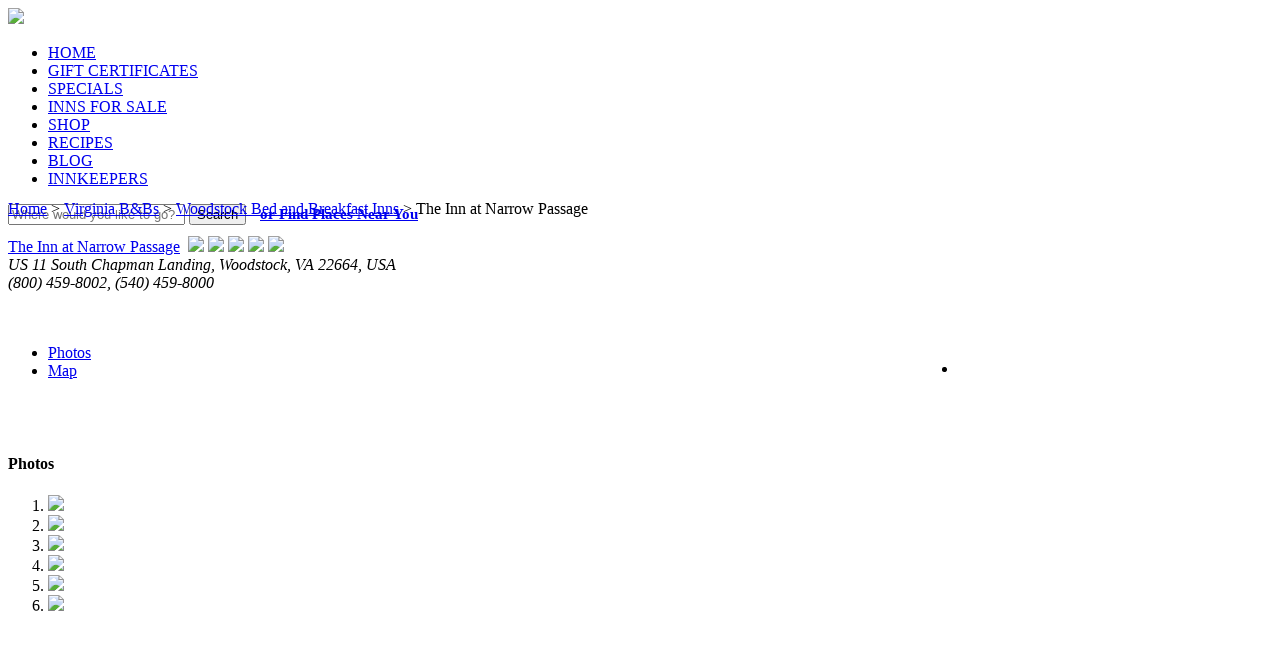

--- FILE ---
content_type: text/html; charset=UTF-8
request_url: https://iloveinns.com/the-inn-at-narrow-passage-id20045.html
body_size: 31892
content:
<!DOCTYPE html PUBLIC "-//W3C//DTD XHTML 1.0 Strict//EN" "http://www.w3.org/TR/xhtml1/DTD/xhtml1-strict.dtd">
<html xmlns="http://www.w3.org/1999/xhtml" dir="ltr" lang="en-US">
<head>
<!-- Title and Meta tags -->
<title>The Inn at Narrow Passage in Woodstock, Virginia | iLoveInns.com</title>
<meta name="keywords" content="the inn at narrow passage virginia">
<meta name="description" content="Learn more about The Inn at Narrow Passage in Woodstock, Virginia from iLoveInns.com.">
<meta name="viewport" content="width=device-width, initial-scale=1">
<meta http-equiv="Cache-control" content="public">
<meta property="fb:app_id" content="299243636895"/>
<meta http-equiv="Content-Type" content="text/html; charset=iso-8859-1">
    <meta set>
<script src="https://fast.ezigdpr.com/embed/d76318c1df4c5b4c.js"></script>
<script async type="text/javascript" src="https://secure.iloveinns.com/includes/head.min.js"></script>
<script async type="text/javascript" src="https://secure.iloveinns.com/includes/main.js"></script>

<!--JQuery -->
<script type="text/javascript" src="//ajax.googleapis.com/ajax/libs/jquery/1.7.2/jquery.min.js"></script>

<script src="//code.jquery.com/ui/1.10.1/jquery-ui.min.js"></script>
<link rel="stylesheet" href="//code.jquery.com/ui/1.10.1/themes/base/jquery-ui.css" type="text/css"/>
<link rel="stylesheet" href="//code.jquery.com/ui/1.10.2/themes/smoothness/jquery-ui.css" />

<!--mai edit start / js default-->
<!--bootstrap-->
<link href="https://secure.iloveinns.com/includes/acoustic/bootstrap.css" rel="stylesheet">
<script src="https://secure.iloveinns.com/includes/acoustic/bootstrap.min.js"></script>
<script async src="https://secure.iloveinns.com/includes/acoustic/bootstrap.js"></script>
<link href="https://secure.iloveinns.com/includes/acoustic/css.css" rel="stylesheet" type="text/css">
<link rel="stylesheet" href="https://secure.iloveinns.com/includes/acoustic/style.css" type="text/css" media="screen">
<!--link rel="alternate" href="/includes/acoustic/glyphicons-halflings.png" type="image/png"-->
<link rel="shortcut icon" type="image/x-icon" href="https://iloveinns.com/favicon.ico">
<meta property="og:title" content="The Inn at Narrow Passage"><meta property="og:type" content="hotel"><meta property="og:image" content="https://iloveinns.com/images/virginia/narrow01_tn.jpg"><meta property="og:url" content="https://iloveinns.com/the-inn-at-narrow-passage-id20045.html"><meta property="og:site_name" content="iLoveInns.com"><meta property="fb:admins" content="1025988762"><script src="/includes/jquery.tn3lite.min.js"></script><link href="/includes/tn3-skins/tn3.css" rel="stylesheet"><script src="/includes/jquery.tn3lite.min.js"></script><link href="/includes/tn3-skins/tn3.css" rel="stylesheet"><style type='text/css'>
      #bubble {width:200px;}
      #bubble .listname {font-family:Arial,Helvetica,sans-serif;font-size:11px;font-weight:bold;text-decoration:none;color:#386db1;}
      #bubble .listaddress {padding:0;margin:0;font-family:Arial,Helvetica,sans-serif;font-size:9px;}
      .listaddress {padding:0;margin:0;font-family:Arial,Helvetica,sans-serif;font-size:9px;}
      #bubble .directions {padding:6px 0px 0px 0px;margin:0;}
      #bubble img {margin-bottom:2px;margin-top:1px;}
      .mapinstructions {padding-top:2px;margin:0px;font-size:11px;color:#726f6c;}
    </style><script async type="text/javascript" src="https://secure.iloveinns.com/includes/acoustic/utility.js"></script>

<!--mai edit end-->

<!--Google fonts-->
<link href='//fonts.googleapis.com/css?family=Open+Sans:400italic,700italic,400,700|Droid+Serif:400,400italic' rel='stylesheet' type='text/css' />
<link rel="stylesheet" id="NextGEN-css" href="https://secure.iloveinns.com/includes/acoustic/nggallery.css" type="text/css" media="screen">
<link rel="stylesheet" id="shutter-css" href="https://secure.iloveinns.com/includes/acoustic/shutter-reloaded.css" type="text/css" media="screen">
<script async type="text/javascript" src="https://secure.iloveinns.com/includes/acoustic/sharebar.js"></script>
<link rel="stylesheet" href="https://secure.iloveinns.com/includes/acoustic/sharebar.css" type="text/css" media="screen">
<script type="text/javascript">
/* <![CDATA[ */
var shutterSettings = {"msgLoading":"L O A D I N G","msgClose":"Click to Close","imageCount":"1"};
/* ]]> */
</script>
<script type="text/javascript" src="https://secure.iloveinns.com/includes/acoustic/shutter-reloaded.js"></script>
<script type="text/javascript" src="https://secure.iloveinns.com/includes/acoustic/jquery_cycle.js"></script>
<script async type="text/javascript" src="https://secure.iloveinns.com/includes/acoustic/ngg.js"></script>

<!-- Sharebar Plugin by Monjurul Dolon (http://mdolon.com/) - more info at: http://devgrow.com/sharebar-wordpress-plugin -->
<style type="text/css">.recentcomments a{display:inline !important;padding:0 !important;margin:0 !important;}</style>
<script async type="text/javascript" src="https://secure.iloveinns.com/includes/acoustic/main.js"></script>

<!-- IMPORTANT DO NOT remove document.ready(function($), the rest of the site depends on it -->
<!--script type="text/javascript">
jQuery(document).ready(function($){
	pexetoSite.initSite();
});
</script-->

<!-- sharethis settings moved to main.js -->
<script async type="text/javascript" src="//ws.sharethis.com/button/buttons.js"></script>
<link rel="stylesheet" href="https://secure.iloveinns.com/includes/iliheader.css" type="text/css">
</head>

<body  onload="initMap();" data-twttr-rendered="true" class="home page page-id-978 page-template page-template-template-detailed-php"> <!-- onclick="if(stWidget.buttonClicked==false){stWidget.stopClosing=false;stWidget.openDuration=0;stWidget.stClose(100);}" -->
<div id="main-container">

<div class="center">
<!--HEADER -->
<div id="header">
 <div id="navigation-container">
  <div></div>
  <div id="logo-container"><a href="https://iloveinns.com"><img src="https://iloveinns.com/includes/acoustic/images/logo.png" /></a></div>
  <div id="navigation-spacer"></div>
  <div id="menu-container">
   <div id="menu">
    <div class="menu-menu-container">
     <ul id="menu-menu" class="menu">
     <li><a href='https://iloveinns.com'> HOME </a></li> <li><a href='https://iloveinns.com/giftcert/'> GIFT CERTIFICATES </a></li> <li><a href='https://iloveinns.com/specials.php'> SPECIALS </a></li> <li><a href='https://iloveinns.com/forsale/'> INNS FOR SALE </a></li> <li><a href='https://store.iloveinns.com'> SHOP </a></li> <li><a href='https://iloveinns.com/recipes/'> RECIPES </a></li> <li><a href='https://iloveinns.com/blog'> BLOG </a></li> <li><a href='https://iloveinns.com/innkeeper/'> INNKEEPERS </a></li>     </ul>
    </div>
   </div>
  </div>
  <div class="clear"></div>
 </div>
 <div id="search-box">
  <div id="main-search-box">
   <form id="search_head_form" class="form-wrapper cf" action="https://iloveinns.com/search.php" method="get">
   <input type="text" id="search-head" name="search" placeholder="Where would you like to go?" required=""/>
   <input type="hidden" id="inn"  name="inn" />
   <button type="submit">Search</button>
   <a class="button" href="https://iloveinns.com/search-city.php?stype=nrb" style="font-weight: bold; font-size: 15px; padding:10px;">or Find Places Near You</a>
   </form>
  </div>
 </div>
</div>

<!--MAIN-->
<div id="site">
 <div id="content-container" class="layout-full">
  <div id="full-width">

<script type="text/javascript" src="https://secure.iloveinns.com/includes/header-new.js"></script>
<script type="text/javascript" src="/includes/inninfo-new.js"></script>
<style type="text/css">
ul{
    margin-left:0px;
}
</style>
<div style="margin-top: -25px;"><div>
		<a href="https://iloveinns.com/">Home</a> &gt;
		<a href="https://iloveinns.com/virginia-bed-and-breakfast/">Virginia B&amp;Bs</a> &gt;
		<a href="https://iloveinns.com/woodstock-virginia-bed-and-breakfast.html">Woodstock Bed and Breakfast Inns</a> &gt; The Inn at Narrow Passage</div><br /></div>
<div class="hreview-aggregate">
<div class="item vcard">
<div class="title-height">
<span class="page-heading fn org"><a href="http://www.narrowpassage.com" target="_blank" onClick="logClick(1, 20045);  _gaq.push(['_trackEvent', 'Header Name', 'Click', '20045', 20045]);"><span>The Inn at Narrow Passage</span></a></span><span class="title-heart-ratings"> &nbsp;<img  src="https://iloveinns.com/includes/acoustic/images/ratings-full.png" />&nbsp;<img  src="https://iloveinns.com/includes/acoustic/images/ratings-full.png" />&nbsp;<img  src="https://iloveinns.com/includes/acoustic/images/ratings-full.png" />&nbsp;<img  src="https://iloveinns.com/includes/acoustic/images/ratings-full.png" />&nbsp;<img  src="https://iloveinns.com/includes/acoustic/images/ratings-full.png" /></span>
</div>
<address class="adr"><span class="street-address">US 11 South Chapman Landing</span>, <span class="locality">Woodstock</span>, <span class="region">VA</span> <span class="postal-code">22664</span>, <span class="country-name">USA</span> <span class="middot"> &nbsp; &nbsp;</span><br> (800) 459-8002, (540) 459-8000</address>
&nbsp;
<div class="double-line"></div>
&nbsp;
<!--SHAREBAR-->
<div class="row"><script type="text/javascript">
    // SHARE THIS SETTINGS
    var switchTo5x=false;
    stLight.options({publisher: "e9bf32bc-82f8-4935-85a2-ac5e833fc132"});
    .st_pinterest_vcount{
        background: url("https://iloveinns.com/includes/acoustic/images/pinit.png") no-repeat scroll left top transparent;
        //padding:0px 16px 0 0;
    }
</script>
<!--SHAREBAR-->
<ul id="sharebar" style="width: 75px; margin-left: 910px; display: block; position: absolute;">
	<li>
	<span class='st_fblike_vcount' displayText='Facebook Like'></span>
	<span class='st_twitter_vcount' displayText='Tweet'></span>
    <span class='st_pinterest_vcount' displayText='Pin It' st_image='//ws.sharethis.com/images/twitter_counter.png'></span>
    <span class='st_facebook_vcount' displayText='Facebook'></span>
	<span class='st_googleplus_vcount' displayText='Google +'></span>
	<span class='st_email' displayText='Email'></span>
	<span class='st_sharethis' displayText='Share'></span>
	</li>
</ul><div class="row-fluid">
				<div class="span9">
					 <div class="tabs-container">

                          <ul class="nav nav-tabs d-tabs"><li class="active"><a  href="#photos" data-toggle="tab">Photos</a></li> <li><a id="irm" href="#mapbox" data-toggle="tab"> Map</a></li> </ul>
                          <div class="tab-content d-tabs-content"><div class="tab-pane active" id="photos"><div class="inn_photos" style="padding-top: 20px;"><br /><div class="tn3 album">
			  <h4>Photos</h4>
			  <ol>
		          <li><div class="tn3 description"></div>
				        <a href="https://images.iloveinns.com/images/woodstock-va-hotels-narrowpassage.jpg"><img src="https://images.iloveinns.com/images/woodstock-va-hotels-narrowpassage.jpg" width="50" /></a>
		          </li>
		          <li><div class="tn3 description"></div>
				        <a href="https://images.iloveinns.com/images/woodstock-va-historic-hotel-narrowpassage.jpg"><img src="https://images.iloveinns.com/images/woodstock-va-historic-hotel-narrowpassage.jpg" width="50" /></a>
		          </li>
		          <li><div class="tn3 description"></div>
				        <a href="https://images.iloveinns.com/images/woodstock-historic-inn-narrowpassage.jpg"><img src="https://images.iloveinns.com/images/woodstock-historic-inn-narrowpassage.jpg" width="50" /></a>
		          </li>
		          <li><div class="tn3 description"></div>
				        <a href="https://images.iloveinns.com/images/woodstock-bed-and-breakfast-narrowpassage.jpg"><img src="https://images.iloveinns.com/images/woodstock-bed-and-breakfast-narrowpassage.jpg" width="50" /></a>
		          </li>
		          <li><div class="tn3 description"></div>
				        <a href="https://images.iloveinns.com/images/woodstock-va-bed-and-breakfast-narrowpassage.jpg"><img src="https://images.iloveinns.com/images/woodstock-va-bed-and-breakfast-narrowpassage.jpg" width="50" /></a>
		          </li>
		          <li><div class="tn3 description"></div>
				        <a href="https://images.iloveinns.com/images/woodstock-the-inn-at-narrow-passage-photo.jpg"><img src="https://images.iloveinns.com/images/woodstock-the-inn-at-narrow-passage-photo.jpg" width="50" /></a>
		          </li></ol>
			  </div>
		 <script type="text/javascript">
			  var tn1 = $('.inn_photos').tn3({
				  skinDir:"skins",
				  autoplay:true,
				  imageClick:"fullscreen",
				  width:630,
				  height:510,
				  delay:2500,
				  image:{
				  	maxZoom:2,
				  	crop:true,
				  	clickEvent:"dblclick",
				  	transitions:[{
				  		type:"fade",
				  		easing:"easeInQuad",
				  		duration:300,
				  		}]
		  			}
		  		});
		  </script></div></div> <div  class="tab-pane" id="mapbox"><br><div id="map" style="width:635px;height:510px;"><img class="preload" src="https://images.iloveinns.com/images/loadmap.gif" alt=""></div>
    <div><a href="#" onClick="resizeMap(1);"><span id="btxt1"><img src="/image/expandmap.gif" border="0" alt=""></span></a><a href="#" onClick="resizeMap(2);"><span id="btxt2"><img src="/image/closemap.gif" border="0" alt=""></span></a></div></div> </div>
                          <div class="clearfix"></div>
					 </div>
				</div>

				<div class="span3">
					 <div class="rate-badge"> <span class="rate-from">$155</span><br><span class="rate-to">- $175</span></div>
					 <p><img class="aligncenter" src="https://images.iloveinns.com/includes/acoustic/divider-decor.png"><br><a onclick="logClick(8, 20045);  _gaq.push(['_trackEvent', 'Booking', 'Click', '20045', 20045]);" href="http://www.webervations.com/magic-scripts/resbook.asp?memberid=narrowpassage" class="btn btn-danger aligncenter" style="width: 110px;" target="_blank"> <span>Book a Room</span> $155 - $175</a></p>
					 <p><a class="btn btn-danger aligncenter" style="width: 110px;" href="https://iloveinns.com/postcard.php?id=20045" target="_blank"><span>Send as Postcard</span></a></p>
					 <p><span><a class="btn btn-warning aligncenter" style="width: 110px " href="http://www.narrowpassage.com" target="_blank" onClick="logClick(1, 20045);  _gaq.push(['_trackEvent', 'Website', 'Click', '20045', 20045]);"><span>Visit Website</span></a><span></p>
					 <div class="rating"><p><img class="aligncenter" src="https://images.iloveinns.com/includes/acoustic/divider-decor.png"></p>
			<div class="aligncenter well well-small">
			<span class="heart-ratings">&nbsp;<img  src="https://iloveinns.com/includes/acoustic/images/ratings-full.png" />&nbsp;<img  src="https://iloveinns.com/includes/acoustic/images/ratings-full.png" />&nbsp;<img  src="https://iloveinns.com/includes/acoustic/images/ratings-full.png" />&nbsp;<img  src="https://iloveinns.com/includes/acoustic/images/ratings-full.png" />&nbsp;<img  src="https://iloveinns.com/includes/acoustic/images/ratings-full.png" /></span>
			<p><span class="total-reviews average rating">5</span> based on <span class="count">1</span> reviews<br>
			<a href="#reviews" id="seeReview">See all Reviews</a><br>
			<a href="/innreviews.php?write=20045" class='button'>Write a Review</a>
			</p></div></div>
					 <p><!--<img class="aligncenter" src="https://images.iloveinns.com/includes/acoustic/divider-decor.png"><br>-->
					 <!--<div class="btn-primary" style="text-align:center;font-size:14px;border-radius:4px;">Tell the Innkeeper that iLoveInns sent you!</div>-->
					<div style="position: relative; background-color: #f5f5f5; text-align:center;font-size:14px; color: #97343B; border: 2px solid #97343B; -moz-border-radius: 15px; border-radius: 15px; border-bottom: 2px solid #97343B; padding: 21px 0 15px; margin-top: 25px;">
							 <img src="https://images.iloveinns.com/includes/acoustic/images/iloveinns_heart.png" style="position: absolute; top: -17px; left: 88px;">
							 Tell the Innkeeper that <br>iLoveInns sent you!
					</div>
					 </p>
					 </div>
					 <p></p>
		  </div>

		  <div class="clear"></div>
		  <div class="well span3 pull-right"><strong>Innkeeper/s:</strong> <img src="https://images.iloveinns.com/includes/acoustic/images/innkeeper.gif" class="aligncenter">
				<p class="aligncenter">Ellen Markel, Ed Markel</p>
				
				</p><p><span><a class="btn btn-warning aligncenter" style="width: 200px " href="http://www.narrowpassage.com" target="_blank" onClick="logClick(1, 20045);  _gaq.push(['_trackEvent', 'Website', 'Click', '20045', 20045]);"><span>Visit their website for <br> additional information!</span></a><span></p>
				<p></p>
		  </div>

		  <h3>Description</h3>
		  <div class="span7"><p><span class="drop-caps">C</span>irca 1740. This log inn has been welcoming travelers since the time settlers took refuge here against the Indians. Later, it served as a stagecoach inn on the old Valley Turnpike, and in 1862, it was Stonewall Jackson's headquarters. Most guest rooms feature working fireplaces and views of the Shenandoah River and Massanutten Mountains.</p><a href="http://www.narrowpassage.com"  onClick="logClick(1, 20045);  _gaq.push(['_trackEvent', 'Description', 'Click', '20045', 20045]);" target='_blank'>For more information visit the website.</a>
				<p><img class="aligncenter" src="https://iloveinns.com/includes/acoustic/sw.png"></p>
		  </div></div>

<div class="tabs-container">

<div style='width:100px;'><script type="text/javascript"><!--
				google_ad_client = "pub-2308924609478767";
				google_ad_width = 468;
				google_ad_height = 60;
				google_ad_format = "468x60_as";
				google_ad_type = "text";
				google_ad_channel ="8818326608";
				google_color_border = "FFFFFF";
				google_color_bg = "FFFFFF";
				google_color_link = "386DB1";
				google_color_url = "386DB1";
				google_color_text = "404040";
				//--></script> <script type="text/javascript" src="//pagead2.googlesyndication.com/pagead/show_ads.js"></script></div>
<ul class="nav nav-tabs d-tabs">
<li class="active"><a href="#details" data-toggle="tab">Details</a></li><li><a href="#policies" data-toggle="tab"> Policies</a></li><li><a href="#areainfo" data-toggle="tab"> Area Info</a></li><li><a href="#reviews" data-toggle="tab" name="reviews"> Reviews</a></li></ul>
<div class="tab-content d-tabs-content">
<div class="tab-pane active" id="details"><p></p><table><tbody><tr>
			<td><h4>Rates</h4></td>
			<td><h3>$155 to $175</h3><small>Off Season: $145 to $165</small><p><em>Payment Types Accepted Include Master Card, Discover and Visa.</em></p> <div class="accordion" id="accordion2">
		<div class="accordion-group">
			<div class="accordion-heading">
				<a class="accordion-toggle" data-toggle="collapse" data-parent="#accordion2" href="#collapseOne">What Meals Are Included In Rates?</a>
			</div>
			<div id="collapseOne" class="accordion-body collapse">
				<div class="accordion-inner">
				<ul class="bullet_check imglist"><ul><li>Breakfast</li>
</ul></ul>
				</div>
			</div>
			</div>
		</div></td>
		</tr><tr>
					<td><h4>Amenities</h4></td>
					<td><p>This property has 12 total guest accommodations with private bath, 7 with fireplaces and 1 conference room. The types of beds available include Queen.</p><div class="accordion" id="accordion2">
				<div class="accordion-group">
				<div class="accordion-heading"><a class="accordion-toggle" data-toggle="collapse" data-parent="#accordion2" href="#collapseTwo">View All</a></div>
				<div id="collapseTwo" class="accordion-body collapse">
				<div class="accordion-inner">
				<div class="span4">
					<ul class="bullet_arrow4 imglist"><li>Air Conditioning</li><li>Bath Amenities</li><li>Cable TV</li><li>Coffeemaker</li><li>Family/Kid Friendly</li><li>Fireplace</li><li>Free parking on premise</li><li>Hair Dryer</li><li>Heating</li><li>Refrigerator</li><li>Telephone</li><li>Television</li><li>Wireless Internet Access</li></ul>
				</div>
				</div>
				</div>
				</div>
				</div></td>
				</tr><tr>
		<td>
		<h4>Events Hosted</h4>
		</td>
		<td><div class="span4">
				<ul class="bullet_arrow4 imglist"><ul><li>Romantic Getaways</li>
<li>Seminars</li>
<li>Meetings</li>
<li>History Buffs</li>
<li>Girls Weekends</li>
<li>Family Gatherings</li>
</ul></ul>
			</div></td>
		</tr><tr>
		<td>
		<h4>Parking</h4>
		</td>
		<td><p>Free parking</p></td>
		</tr><tr>
		<td>
		<h4>Inns Of Interest</h4>
		</td>
		<td><div class="span4">
				<ul class="bullet_arrow4 imglist"><ul><li>Civil War</li>
<li>Log Cabins/Houses</li>
<li>Stagecoach Stops</li>
<li>Who Slept/Visited Here</li>
</ul></ul>
			</div></td>
		</tr><tr>
		<td>
		<h4>Romantic Interest</h4>
		</td>
		<td><p>Comfortable colonial furnishings and wood burning fireplaces.  Breakfast by the fire in the dining room.</p></td>
		</tr><tr>
		<td>
		<h4>Innkeepers Association Memberships</h4>
		</td>
		<td><p>Bed and Breakfast Association of Virginia</p></td>
		</tr><tr>
		<td>
		<h4>Describe Garden and Grounds</h4>
		</td>
		<td><p>Colonial gardens with lawns sloping towards the Shenandoah River.  Patio with tables and chairs for refreshments and visiting with friends and family.</p></td>
		</tr></tbody></table><p></p></div> <div class="tab-pane" id="policies"><p></p><h4>Reservation/Cancellation Policies:</h4><table><tbody><tr>
		<td>
		<h4>Minimum Stay Requirements</h4>
		</td>
		<td><p>Two night stay required some holiday and spring and fall weekends.</p></td>
		</tr><tr>
		<td>
		<h4>Cancellation</h4>
		</td>
		<td><p>We need three days' notice to cancel without charge.</p></td>
		</tr><tr>
		<td>
		<h4>Check-in/Check-out</h4>
		</td>
		<td><p>2-9  /  11am</p></td>
		</tr><tr>
		<td>
		<h4>Smoking</h4>
		</td>
		<td><p>Outside Only.</p></td>
		</tr></tbody></table><p></p></div> <div class="tab-pane" id="areainfo"><br><table><tbody><tr>
		<td>
		<h4>Other Activities</h4>
		</td>
		<td><div class="span4">
				<ul class="bullet_arrow4 imglist"><ul><li>Water Sports</li>
<li>Tennis</li>
<li>Skiing Downhill</li>
<li>Skiing Cross Country</li>
<li>Shopping (Local Crafts)</li>
<li>Parks</li>
<li>Museums</li>
<li>Live Theater</li>
<li>Horseback Riding</li>
<li>Hiking</li>
<li>Golf</li>
<li>Fishing</li>
<li>Canoeing/Kayaking</li>
<li>Bicycling</li>
<li>Art Galleries</li>
<li>Antiquing</li>
<li>Birdwatching</li>
<li>Wineries</li>
<li>Caverns</li>
<li>Wine Tasting</li>
</ul></ul>
			</div></td>
		</tr><tr><td><h4>Historic Interest</h4></td><td><p>Colonial log inn built in mid-1700s along the Great Wagon Road (now Rt. 11) through the Shenandoah Valley.. Site of Indian attacks at the 'narrow passage' during the French and Indian War and Stonewall Jackson's headquarters in 1862 during the Valley Campaign..</p><p><b>Historic Memberships:</b></p><ul><li>National Trust</li>
<li>Local Historical Society</li>
</ul><p><b>Historic sites nearby:</b></p> Shenandoah County Courthouse (5 minutes), Cedar Creek Battlefield (15 minutes), New Market Battlefield (20 minutes)</td></tr><tr>
		<td>
		<h4>Recommended Restaurant(s)</h4>
		</td>
		<td><p>Sal's Italian Bistro, Spring House Tavern.</p></td>
		</tr><tr>
		<td>
		<h4>Nearby College/University</h4>
		</td>
		<td><p>James Madison University, Shenandoah University</p></td>
		</tr></tbody></table><p></p></div> <div class="average rating tab-pane" id="reviews"><br>
    <div class="row"><h4><a href="https://iloveinns.com/innreviews.php?write=20045" class="button">Write a review</a></h4><div class="span6">
                <blockquote><p>Wonderful B&B </p></blockquote>
                <p class="blockquote-reviews" id="review_' . 26508 . '">We have been to The Inn at Narrow Passage, once as a family, and once with a group of friends who all stayed at the Inn. It is a comfortable and beautiful setting!  Ed and Ellen treated us like family, and the food was delicious. I highly recommend the Inn!<br>
                <small class="pull-right">A & B Watson  <br><span class="date">9/29/2017</span></small></p>
                <table>
                <tbody><tr>
                <th width="50%"><strong>My ratings for this property</strong></th>
                <th style="vertical-align:middle;">&nbsp;<img  src="https://iloveinns.com/includes/acoustic/images/ratings-full.png" />&nbsp;<img  src="https://iloveinns.com/includes/acoustic/images/ratings-full.png" />&nbsp;<img  src="https://iloveinns.com/includes/acoustic/images/ratings-full.png" />&nbsp;<img  src="https://iloveinns.com/includes/acoustic/images/ratings-full.png" />&nbsp;<img  src="https://iloveinns.com/includes/acoustic/images/ratings-full.png" /></th>
                </tr>
                   <tr><td style="text-align: right;"><span class="rate ss50">&nbsp;<img width=15px src="https://iloveinns.com/includes/acoustic/images/ratings-full.png" />&nbsp;<img width=15px src="https://iloveinns.com/includes/acoustic/images/ratings-full.png" />&nbsp;<img width=15px src="https://iloveinns.com/includes/acoustic/images/ratings-full.png" />&nbsp;<img width=15px src="https://iloveinns.com/includes/acoustic/images/ratings-full.png" />&nbsp;<img width=15px src="https://iloveinns.com/includes/acoustic/images/ratings-full.png" /></span></td><td>Location</td></tr>
                   <tr><td style="text-align: right;"><span class="rate ss50">&nbsp;<img width=15px src="https://iloveinns.com/includes/acoustic/images/ratings-full.png" />&nbsp;<img width=15px src="https://iloveinns.com/includes/acoustic/images/ratings-full.png" />&nbsp;<img width=15px src="https://iloveinns.com/includes/acoustic/images/ratings-full.png" />&nbsp;<img width=15px src="https://iloveinns.com/includes/acoustic/images/ratings-full.png" />&nbsp;<img width=15px src="https://iloveinns.com/includes/acoustic/images/ratings-full.png" /></span></td><td>Comfort</td></tr>
                   <tr><td style="text-align: right;"><span class="rate ss50">&nbsp;<img width=15px src="https://iloveinns.com/includes/acoustic/images/ratings-full.png" />&nbsp;<img width=15px src="https://iloveinns.com/includes/acoustic/images/ratings-full.png" />&nbsp;<img width=15px src="https://iloveinns.com/includes/acoustic/images/ratings-full.png" />&nbsp;<img width=15px src="https://iloveinns.com/includes/acoustic/images/ratings-full.png" />&nbsp;<img width=15px src="https://iloveinns.com/includes/acoustic/images/ratings-full.png" /></span></td><td>Condition</td></tr>
                   <tr><td style="text-align: right;"><span class="rate ss50">&nbsp;<img width=15px src="https://iloveinns.com/includes/acoustic/images/ratings-full.png" />&nbsp;<img width=15px src="https://iloveinns.com/includes/acoustic/images/ratings-full.png" />&nbsp;<img width=15px src="https://iloveinns.com/includes/acoustic/images/ratings-full.png" />&nbsp;<img width=15px src="https://iloveinns.com/includes/acoustic/images/ratings-full.png" />&nbsp;<img width=15px src="https://iloveinns.com/includes/acoustic/images/ratings-full.png" /></span></td><td>Cleanliness</td></tr>
                   <tr><td style="text-align: right;"><span class="rate ss50">&nbsp;<img width=15px src="https://iloveinns.com/includes/acoustic/images/ratings-full.png" />&nbsp;<img width=15px src="https://iloveinns.com/includes/acoustic/images/ratings-full.png" />&nbsp;<img width=15px src="https://iloveinns.com/includes/acoustic/images/ratings-full.png" />&nbsp;<img width=15px src="https://iloveinns.com/includes/acoustic/images/ratings-full.png" />&nbsp;<img width=15px src="https://iloveinns.com/includes/acoustic/images/ratings-full.png" /></span></td><td>Service</td></tr>
                 
                </tbody></table>
                <div><strong>BOTTOM LINE:</strong> I would stay here again.</div>
                <div style='padding-top:6px;'>Did you find this review helpful? <a class="rvwok" phoebe="rvw26508" style='cursor:pointer;text-decoration:underline;'>Yes</a>&nbsp;(<span id='rvw26508'>0</span> votes)</div>  <div class="disclaimer"><small>This review is the subjective opinion of an iLoveInns.com user and not of iLoveInns.com or American Historic Inns, Inc.</small></div>
                
			<script type="text/javascript" language="javascript">
			jQuery(document).ready(function($){
				$('.rvwok').click(function() {
				 var obj = $( this ).attr( 'phoebe' );
				 var cook = get_cook(obj);
				 if(!cook){
					 $.ajax({
						type: "GET",
						url: "innreviews.php?rvwok=1&rvwid="+obj.replace('rvw', ''),
					 });
					 set_cook(obj);
					 var votes_obj  = $('#'+obj);
					 var votes_val = votes_obj.html();
					 votes = parseInt(votes_val.toString()) + 1;
					 votes_obj.html(votes);
					alert('Thanks for finding this review helpful.');
				 }else {
					alert('Sorry! You do not need to click it twice. Thanks.');
				 }
				});
			});

			</script>
			<div class="clearfix"></div></div><div class="span5 pull-right average"><div class="well" id="reviewsummary">
			<h4>At A Glance</h4>
			<div class="pull-right span2">1 Review(s)<br>100% would stay again
			<br><a href="https://iloveinns.com/innreviews.php?write=20045" class='button'>Add your review</a></div>
			<div class="heart-ratings">&nbsp;<img  src="https://iloveinns.com/includes/acoustic/images/ratings-full.png" />&nbsp;<img  src="https://iloveinns.com/includes/acoustic/images/ratings-full.png" />&nbsp;<img  src="https://iloveinns.com/includes/acoustic/images/ratings-full.png" />&nbsp;<img  src="https://iloveinns.com/includes/acoustic/images/ratings-full.png" />&nbsp;<img  src="https://iloveinns.com/includes/acoustic/images/ratings-full.png" /></div>
			<table class="table-condensed">
			<tbody><tr>
			<td width="25%">Excellent</td>
			<td width="75%">
			<div class="progress">
			<div class="bar bar-danger" style="width: 100%;"></div>
			<p></p></div>
			</td>
			</tr>
			<tr>
			<td>Very Good</td>
			<td>
			<div class="progress">
			<div class="bar bar-danger" style="width: 0%;"></div>
			<p></p></div>
			</td>
			</tr>
			<tr>
			<td>Average</td>
			<td>
			<div class="progress">
			<div class="bar bar-danger" style="width: 0%;"></div>
			<p></p></div>
			</td>
			</tr>
			<tr>
			<td>Poor</td>
			<td>
			<div class="progress">
			<div class="bar bar-danger" style="width: 0%;"></div>
			<p></p></div>
			</td>
			</tr>
			<tr>
			<td>Terrible</td>
			<td>
			<div class="progress">
			<div class="bar bar-danger" style="width: 0%;"></div>
			<p></p></div>
			</td>
			</tr>
			<tr><td colspan='2'><div ><p><b>Other Ratings: </b>"3 AAA Diamonds, ""3 Mobil Stars, "iLoveInns Guests</p></div></td></tr>
			</tbody></table>
			</div><div class="alert alert-info"><strong>Publicity and Press Reviews</strong>
				<p>Southern Living, Washington Post, Washington Times, Richmond Times-Dispatch.</p>
				</div></div></div>
    <div class="clearfix"></div>
</div>
</div>
<div align="center" style="margin-left: -36px;"><br><script type="text/javascript"><!--
						  google_ad_client = "pub-2308924609478767";
						  /* 728x90, created 4/6/10 */
						  google_ad_slot = "6709087175";
						  google_ad_width = 970;
						  google_ad_height = 90;
						  //-->
						  </script> <script type="text/javascript" src="//pagead2.googlesyndication.com/pagead/show_ads.js"></script></div>
<h3>Discussion</h3><fb:comments  href="https://iloveinns.com/the-inn-at-narrow-passage-id20045.html" width="850" num_posts="5"></fb:comments><div id="inns_byip"><h3>Nearby Inns</h3><table><tr><td><a href='https://iloveinns.com/candlewick-inn-id20044.html'>Candlewick Inn</a>
						<br/>127 N Church St, Woodstock, VA (2.8 miles)</td></tr></table></div>
</div>
</div>
</div>

Database error. Please email dorothy@iloveinns.com about how you came about this screen.

--- FILE ---
content_type: text/html; charset=utf-8
request_url: https://www.google.com/recaptcha/api2/aframe
body_size: 268
content:
<!DOCTYPE HTML><html><head><meta http-equiv="content-type" content="text/html; charset=UTF-8"></head><body><script nonce="5Rx-TDXtDm0gwHSvsZGV_A">/** Anti-fraud and anti-abuse applications only. See google.com/recaptcha */ try{var clients={'sodar':'https://pagead2.googlesyndication.com/pagead/sodar?'};window.addEventListener("message",function(a){try{if(a.source===window.parent){var b=JSON.parse(a.data);var c=clients[b['id']];if(c){var d=document.createElement('img');d.src=c+b['params']+'&rc='+(localStorage.getItem("rc::a")?sessionStorage.getItem("rc::b"):"");window.document.body.appendChild(d);sessionStorage.setItem("rc::e",parseInt(sessionStorage.getItem("rc::e")||0)+1);localStorage.setItem("rc::h",'1768977791667');}}}catch(b){}});window.parent.postMessage("_grecaptcha_ready", "*");}catch(b){}</script></body></html>